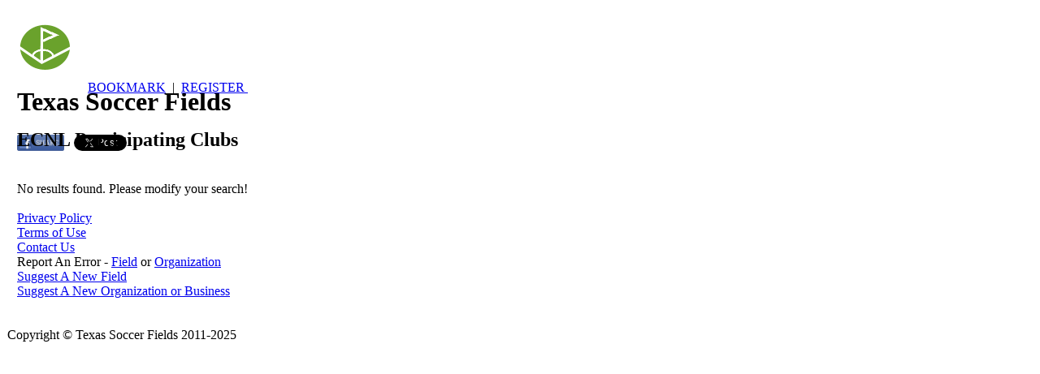

--- FILE ---
content_type: text/html; charset=UTF-8
request_url: https://www.texassoccerfields.com/organizations/ecnl.php
body_size: 4766
content:
 <!DOCTYPE html PUBLIC '-//W3C//DTD XHTML 1.0 Strict//EN' 'http://www.w3.org/TR/xhtml1/DTD/xhtml1-strict.dtd'>
					  <html xmlns='http://www.w3.org/1999/xhtml'><head><meta http-equiv='Content-Type' content='text/html; charset=utf-8' /><title>Texas Soccer Fields - ECNL Soccer Clubs</title><link rel="canonical" href="https://www.texassoccerfields.com/index.php"/><link href='../inc/sfoftx.css' rel='stylesheet' type='text/css' /><link rel="stylesheet" href="../weather/weather.css" /><script type="text/javascript" src="../menu/stmenu.js"></script><link rel='shortcut icon' type='image/png' href='/favicon.png' /><meta name="msvalidate.01" content="E020260782B376E3C36B3677742A1F27" /><meta name='description' content='Texas Soccer Fields provides a comprehensive directory of soccer fields with information, maps, directions and GPS coordinates for hundreds of fields throughout Texas' /><script type='text/javascript'>
					var _gaq = _gaq || [];
					_gaq.push(['_setAccount', 'UA-27982230-3']);
					_gaq.push(['_trackPageview']);
					(function() {
						var ga = document.createElement('script'); ga.type = 'text/javascript'; ga.async = true;
						ga.src = ('https:' == document.location.protocol ? 'https://ssl' : 'http://www') + '.google-analytics.com/ga.js';
						var s = document.getElementsByTagName('script')[0]; s.parentNode.insertBefore(ga, s);
					 })();
					</script><meta name='keywords' content='texas soccer fields, soccer fields of texas, search, guide, directions, maps, GPS coordinates, soccer clubs, soccer leagues, soccer associations, dallas soccer fields, houston soccer fields, austin soccer fields, san antonio soccer fields, corpus christi soccer fields, fort worth soccer fields, el paso soccer fields, lubbock soccer fields, mcallen soccer fields, rio grande valley soccer fields' /><script src='http://maps.google.com/maps/api/js?sensor=false' type='text/javascript'></script><script type="text/javascript" src="http://ajax.googleapis.com/ajax/libs/jquery/1.7/jquery.min.js"></script><script src="http://ajax.googleapis.com/ajax/libs/jqueryui/1.8.9/jquery-ui.min.js" type="text/javascript"></script><script src="../js/rendermap.js" type="text/javascript"></script><script src="../js/text-label.js" type="text/javascript"></script><!-- Quantcast Tag -->
						<script type='text/javascript'>
						var _qevents = _qevents || [];
						
						(function() {
						var elem = document.createElement('script');
						elem.src = (document.location.protocol == 'https:' ? 'https://secure' : 'http://edge') + '.quantserve.com/quant.js';
						elem.async = true;
						elem.type = 'text/javascript';
						var scpt = document.getElementsByTagName('script')[0];
						scpt.parentNode.insertBefore(elem, scpt);
						})();
						
						_qevents.push({
						qacct:'p-z-y7PQ-nuWRgs'
						});
						</script>
						
						<noscript>
						<div style='display:none;'>
						<img src='//pixel.quantserve.com/pixel/p-z-y7PQ-nuWRgs.gif' border='0' height='1' width='1' alt='Quantcast'/>
						</div>
						</noscript><!-- End Quantcast tag -->	
<script type="text/javascript">
function addBookmark2()
{
var bookmark_url="https://www.texassoccerfields.com";
var text_description="Texas Soccer Fields - Map and Directions";
if (navigator.appName=="Microsoft Internet Explorer" & parseInt(navigator.appVersion) >= 4 & navigator.platform.indexOf("Win") > -1 & navigator.appVersion.indexOf("SlimBrowser") < 0)
{
window.external.AddFavorite(bookmark_url,text_description);
}
else
{
alert("To bookmark this site, close this alert and perform the following:\r\nPC's: press Ctrl and \"D\" keys \r\nMac's: press Command and \"D\" keys.");
}
}
</script>
<script type="text/javascript">
<!--
function openPop(url) {
window.open(url,"Register","dependent = 1, status = 0, height = 400, width = 320, resizable = 0" )
}
//-->
</script>
<script async src="https://pagead2.googlesyndication.com/pagead/js/adsbygoogle.js?client=ca-pub-9916260894665747" crossorigin="anonymous"></script>

<!-- Google tag (gtag.js) -->
<script async src="https://www.googletagmanager.com/gtag/js?id=G-WFR32TNFXK"></script>
<script>
  window.dataLayer = window.dataLayer || [];
  function gtag(){dataLayer.push(arguments);}
  gtag('js', new Date());

  gtag('config', 'G-WFR32TNFXK');
</script>

</head>
<body>
<noscript>
        <ul>
            <li><a title="https://www.texassoccerfields.com/index.php" href="https://www.texassoccerfields.com/index.php">HOME</a></li>
            <li><a title="https://www.texassoccerfields.com/fields/field-search.php" href="https://www.texassoccerfields.com/fields/field-search.php">FIELDS</a>
                <ul>
                    <li><a title="https://www.texassoccerfields.com/fields/austin-soccer-fields.php" href="https://www.texassoccerfields.com/fields/austin-soccer-fields.php">Austin</a></li>
                    <li><a title="https://www.texassoccerfields.com/fields/dallas-fort-worth-soccer-fields.php" href="https://www.texassoccerfields.com/fields/dallas-soccer-fields.php">Dallas Metro</a></li>
                    <li><a title="https://www.texassoccerfields.com/fields/houston-soccer-fields.php" href="https://www.texassoccerfields.com/fields/houston-soccer-fields.php">Houston</a></li>
                    <li><a title="https://www.texassoccerfields.com/fields/san-antonio-soccer-fields.php" href="https://www.texassoccerfields.com/fields/san-antonio-soccer-fields.php">San Antonio</a></li>
                    <li><a title="https://www.texassoccerfields.com/fields/all-cities.php" href="https://www.texassoccerfields.com/fields/houston-soccer-fields.php">Houston</a></li>
                    <li><a title="https://www.texassoccerfields.com/fields/texas-cities.php" href="https://www.texassoccerfields.com/fields/texas-cities.php">Other Cities</a></li>
                    <li><a title="https://www.texassoccerfields.com/fields/premier-certified.php" href="https://www.texassoccerfields.com/fields/premier-certified.php">Premier</a></li>
                    <li><a title="https://www.texassoccerfields.com/fields/d1-certified.php" href="https://www.texassoccerfields.com/fields/d1-certified.php">D1</a></li>
                    <li><a title="https://www.texassoccerfields.com/fields/indoor.php" href="https://www.texassoccerfields.com/fields/indoor.php">Indoor</a></li>
                </ul>
            </li>
            <li><a title="https://www.texassoccerfields.com/organizations/search.php" href="https://www.texassoccerfields.com/organizations/search.php">ORGANIZATIONS</a>
                <ul>
                    <li>Associations
                        <ul>
                            <li><a title="https://www.texassoccerfields.com/organizations/national-associations.php" href="https://www.texassoccerfields.com/organizations/national-associations.php">National</a></li>
                            <li><a title="https://www.texassoccerfields.com/organizations/national-region-associations.php" href="https://www.texassoccerfields.com/organizations/national-region-associations.php">National Region</a></li>
                            <li><a title="https://www.texassoccerfields.com/organizations/state-associations.php" href="https://www.texassoccerfields.com/organizations/state-associations.php">State</a></li>
                            <li><a title="https://www.texassoccerfields.com/organizations/state-region-associations.php" href="https://www.texassoccerfields.com/organizations/state-region-associations.php">State Region</a></li>
                            <li><a title="https://www.texassoccerfields.com/organizations/local-associations.php" href="https://www.texassoccerfields.com/organizations/local-associations.php">Local Area</a></li>
                        </ul>
                    </li>
                    <li><a title="https://www.texassoccerfields.com/organizations/state-districts.php" href="https://www.texassoccerfields.com/organizations/state-districts.php">Districts</a></li>
                    <li><a title="https://www.texassoccerfields.com/organizations/leagues.php" href="https://www.texassoccerfields.com/organizations/leagues.php">Leagues</a></li>
                    <li><a title="https://www.texassoccerfields.com/organizations/clubs.php" href="https://www.texassoccerfields.com/organizations/clubs.php">Clubs</a></li>
                    <li><a title="https://www.texassoccerfields.com/organizations/indoor.php" href="https://www.texassoccerfields.com/organizations/indoor.php">Indoor</a></li>
                    <li><a title="https://www.texassoccerfields.com/organizations/adult-mens-leagues.php" href="https://www.texassoccerfields.com/organizations/adult-mens-leagues.php">Adult-Men</a></li>
                    <li><a title="https://www.texassoccerfields.com/organizations/adult-womens-leagues.php" href="https://www.texassoccerfields.com/organizations/adult-womens-leagues.php">Adult-Women</a></li>
                    <li><a title="https://www.texassoccerfields.com/organizations/adult-coed-leagues.php" href="https://www.texassoccerfields.com/organizations/adult-coed-leagues.php">Adult-Co-Ed</a></li>
                    <li><a title="https://www.texassoccerfields.com/organizations/ecnl.php" href="https://www.texassoccerfields.com/organizations/ecnl.php">ECNL</a></li>
                </ul>
            </li>
            <li><a title="https://www.texassoccerfields.com/faqs/faqs.php" href="https://www.texassoccerfields.com/faqs/faqs.php">FAQ's</a></li>
            <li><a title="https://www.texassoccerfields.com/about/about-us.php" href="https://www.texassoccerfields.com/about/about-us.php">ABOUT US</a></li>
            <li><a title="https://www.texassoccerfields.com/contact/contact-us.php" href="https://www.texassoccerfields.com/contact/contact-us.php">CONTACT US</a></li>
        </ul>
</noscript>
		<table cellspacing='0'>
			<tbody>
			  <tr id='header_post_row'>
				<td id='header_post_left_margin' class='header_post'>&nbsp;</td>
				<td id='header_post_left_col' class='header_post'>&nbsp;</td>
				<td id='header_post_center' class='header_post' colspan='4'></td>
				<td id='header_post_right_col' class='header_post'>&nbsp;</td>
				<td id='header_post_right_margin' class='header_post'>&nbsp;</td>
			  </tr>
			  <tr id='header_row'>
				<td id='header_left_margin' class='header'>&nbsp;</td>
				<td id='header_left_col' class='header'>&nbsp;</td>
				<td id='header_center' class='header' colspan='4'>
                  <div class="site_title">
                    <div style="height:70px; vertical-align:middle;">
                    	<img src="../images/tsf_logo.png" width="68" height="57" style="vertical-align:middle;" alt="texas soccer field logo"/>&nbsp;
                        <h1>Texas Soccer Fields</h1>
                        <div id="social">
                        <!-- facebook share tag -->
                        <a href="http://www.facebook.com/sharer.php?u=&t=" title="Facebook share button" target="blank"><img src="../images/facebook.png" height="20px" length="30px" border="0"></a>&nbsp;&nbsp;
                           <!--Twitter tag-->
							<a href="https://twitter.com/share" class="twitter-share-button" data-text="Check out texassoccerfields.com - great directory of soccer fields!" data-via="TxSoccerFields" data-count="none">Tweet</a>&nbsp;&nbsp;
							<script>!function(d,s,id){var js,fjs=d.getElementsByTagName(s)[0];if(!d.getElementById(id)){js=d.createElement(s);js.id=id;js.src="//platform.twitter.com/widgets.js";fjs.parentNode.insertBefore(js,fjs);}}(document,"script","twitter-wjs");</script>
                           <!-- Place this tag where you want the +1 button to render. -->
                          <div class="g-plusone" data-size="medium" data-annotation="none"></div>
                          
                          <!-- Place this tag after the last +1 button tag. -->
                          <script type="text/javascript">
                            (function() {
                              var po = document.createElement('script'); po.type = 'text/javascript'; po.async = true;
                              po.src = 'https://apis.google.com/js/plusone.js';
                              var s = document.getElementsByTagName('script')[0]; s.parentNode.insertBefore(po, s);
                            })();
                          </script>
                        </div>
                    </div>
                    <div style="text-align:right; margin:0px;"><a onClick="addBookmark2()" href="javascript:void(0);">BOOKMARK</a>&nbsp;&nbsp;|&nbsp;&nbsp;<a href="javascript:void(0);" onClick="openPop('../contact/register.php')">REGISTER&nbsp;</a></div>
                 </div>
                </td>
				<td id='header_right_col' class='header'>&nbsp;</td>
				<td id='header_right_margin' class='header'>&nbsp;</td>
			  </tr>
<tr id='menu_row'>
		<td id='menu_left_margin' class='menu'>&nbsp;</td>
		<td id='menu_left_col' class='menu'>&nbsp;</td>
		<td id='menu_center' class='menu' colspan='4'>
<script type="text/javascript">
<!--
stm_bm(["menu16a6",810,"/images","blank.gif",0,"","",0,0,250,0,1000,1,0,0,"","100%",0,0,1,2,"default","hand",""],this);
stm_bp("p0",[0,4,0,0,2,3,0,0,100,"",-2,"",-2,50,0,0,"#999999","#5C8727","",3,0,0,"#000000"]);
stm_ai("p0i0",[0,"HOME","","",-1,-1,0,"/index.php","_self","","Take me home!","","",0,0,0,"","",0,0,0,1,1,"#5C8727",0,"#72A341",0,"","",3,3,1,1,"#5C8727 #FFFFFF","#5C8727 #FFFFFF","#FFFFFF","#FFFFFF","10pt Verdana","10pt Verdana",0,0],0,30);
stm_aix("p0i1","p0i0",[0,"FIELDS","","",-1,-1,0,"/fields/field-search.php","_self","","Search for soccer fields by keyword, name, city, abbreviation, etc","","",0,0,0,"","",0,0,0,1,1,"#5C8727",0,"#72A341",0,"","",3,3,1,1,"#5C8727 #FFFFFF #5C8727 #5C8727","#5C8727 #FFFFFF #5C8727 #5C8727"],0,30);
stm_bp("p1",[1,4,0,0,2,3,0,0,78,"",-2,"",-2,50,0,0,"#999999","#5C8727","",3,1,1,"#5C8727 #CC6600 #CC6600 #CC6600"]);
stm_aix("p1i0","p0i0",[0,"Austin Metro","","",-1,-1,0,"/fields/austin-soccer-fields.php","_self","","Locate soccer fields in the Austin metro area","","",0,0,0,"","",0,0,0,0,1,"#5C8727",0,"#72A341",0,"","",3,3,0,0,"#E6EFF9","#000000"],160,0);
stm_aix("p1i1","p1i0",[0,"Dallas Metro","","",-1,-1,0,"/fields/dallas-fort-worth-soccer-fields.php","_self","","Locate soccer fields in the Dallas-Fort Worth metro area"],160,0);
stm_aix("p1i2","p1i0",[0,"Houston Metro","","",-1,-1,0,"/fields/houston-soccer-fields.php","_self","","Locate soccer fields in the Houston metro area"],160,0);
stm_aix("p1i3","p1i0",[0,"San Antonio Metro","","",-1,-1,0,"/fields/san-antonio-soccer-fields.php","_self","","Locate soccer fields in the San Antonio metro area"],160,0);
stm_aix("p1i4","p1i0",[0,"Other Cities","","",-1,-1,0,"/fields/texas-cities.php","_self","","Locate soccer fields in Abilene, Amarillo, Beaumont, Brownsville, Corpus Christi, El Paso, Laredo, Lubbock, McAllen, Midland, Odessa, San Angelo, Temple, Tyler, Victoria, Waco, Wichita Falls and other Texas cities"],160,0);
stm_ai("p1i5",[6,1,"#FFFFFF","",-1,-1,0]);
stm_aix("p1i6","p1i0",[0,"Premier","","",-1,-1,0,"/fields/premier-certified.php","_self","","List of Premier certified fields in Texas"],160,0);
stm_aix("p1i7","p1i0",[0,"D1","","",-1,-1,0,"/fields/d1-certified.php","_self","","List of D1 certified soccer fields in Texas"],160,0);
stm_aix("p1i8","p1i0",[0,"Indoor","","",-1,-1,0,"/fields/indoor.php","_self","","List of indoor soccer facilities"],160,0);
stm_ep();
stm_aix("p0i2","p0i1",[0,"ORGANIZATIONS","","",-1,-1,0,"/organizations/search.php","_self","","Search soccer associations,districts, leagues, clubs, indoor"],0,30);
stm_bpx("p2","p1",[]);
stm_aix("p2i0","p1i0",[0,"Associations","","",-1,-1,0,"","_self","","Locate associations at the national, state and local levels"],160,0);
stm_bpx("p3","p1",[1,2,4]);
stm_aix("p3i0","p1i0",[0,"National","","",-1,-1,0,"/organizations/national-associations.php","_self","","List national associations"],140,0);
stm_aix("p3i1","p1i0",[0,"National Region","","",-1,-1,0,"/organizations/national-region-associations.php","_self","","List national region assocations"],140,0);
stm_aix("p3i2","p1i0",[0,"State","","",-1,-1,0,"/organizations/state-associations.php","_self","","List state associations"],140,0);
stm_aix("p3i3","p1i0",[0,"State Region","","",-1,-1,0,"/organizations/state-region-associations.php","_self","","List state region associations"],140,0);
stm_aix("p3i4","p1i0",[0,"Local Area","","",-1,-1,0,"/organizations/local-associations.php","_self","","List local associations"],140,0);
stm_ep();
stm_aix("p2i1","p1i0",[0,"Districts","","",-1,-1,0,"/organizations/state-districts.php","_self","","Locate state districts"],160,0);
stm_aix("p2i2","p1i0",[0,"Leagues","","",-1,-1,0,"/organizations/leagues.php","_self","","Locate local soccer leagues"],160,0);
stm_aix("p2i3","p1i0",[0,"Clubs","","",-1,-1,0,"/organizations/clubs.php","_self","","Locate a local club"],160,0);
stm_aix("p2i4","p1i0",[0,"Indoor","","",-1,-1,0,"/organizations/indoor.php","_self","","Locate indoor facilities"],160,0);
stm_aix("p2i5","p1i5",[]);
stm_aix("p2i6","p1i0",[0,"Adult-Men","","",-1,-1,0,"/organizations/adult-mens-leagues.php","_self","","Locate adult men\'s soccer leagues"],160,0);
stm_aix("p2i7","p1i0",[0,"Adult-Women","","",-1,-1,0,"/organizations/adult-womens-leagues.php","_self","","Locate adult women\'s soccer leagues"],160,0);
stm_aix("p2i8","p1i0",[0,"Adult-Co-Ed","","",-1,-1,0,"/organizations/adult-coed-leagues.php","_self","","Locate adult co-ed soccer leagues"],160,0);
stm_aix("p2i9","p1i5",[]);
stm_aix("p2i10","p1i0",[0,"ECNL","","",-1,-1,0,"/organizations/ecnl.php","_self","","List of clubs participating in ECNL"],160,0);
stm_ep();
stm_aix("p0i3","p0i1",[0,"FAQ\'s","","",-1,-1,0,"/faqs/faqs.php","_self","","FAQ\'s for Texas Soccer Fields"],0,30);
stm_aix("p0i4","p0i1",[0,"ABOUT","","",-1,-1,0,"/about/about-us.php","_self","","About Texas Soccer Fields"],0,30);
stm_aix("p0i5","p0i1",[0,"CONTACT","","",-1,-1,0,"/contact/contact-us.php","_self","","Contact Texas Soccer Fields"],0,30);
stm_ep();
stm_em();
//-->
</script>



	</td>
		<td id='menu_right_col' class='menu'>&nbsp;</td>
		<td id='menu_right_margin' class='menu'>&nbsp;</td>
	  </tr><tr id='content_row'>	<td id='content_left_margin' class='content'>&nbsp;</td>  <td id='content_left_col' class='content'>&nbsp;</td>  <td id='content_center' class='content' colspan='4'> 
<div id="page_title"><h2>ECNL Participating Clubs</h2></div>
<div class="home_main_bill">
   <div class="center_msg">
      <div id="page_out_msg">&nbsp;</div>
      <div id='error_msg'>No results found. Please modify your search!</div>
      <div id='sort'>
                      </div>
    </div>
      </div>
 
  </td>  <td id='content_right_col' class='content'>&nbsp;</td>  <td id='content_right_margin' class='content'>&nbsp;</td></tr><tr id='footer_row'>
		<td id='footer_left_margin' class='footer'>&nbsp;</td>
		<td id='footer_left_col' class='footer'>&nbsp;</td>
		<td id='footer_center' class='footer' colspan='4' height='20%'>
			<dl>
				<dt><a href='../about/privacy.php'>Privacy Policy</a></dt>
				<dt><a href='../about/terms.php'>Terms of Use</a></dt>
				<dt><a href='http://www.texassoccerfields.com/contact/contact-us.php'>Contact Us</a></dt>
				<dt>Report An Error - <a href='mailto:webmaster@texassoccerfields.com?Subject=Field Error&Body=The URL (link) this email is referencing is /organizations/ecnl.php.  Please do not erase this line.  Thank you!'>Field</a> or <a href='mailto:webmaster@texassoccerfields.com?Subject=Organization Error&Body=The URL (link) this email is referencing is /organizations/ecnl.php.  Please do not erase this line.  Thank you!'>Organization</a></dt>
				<dt><a href='mailto:webmaster@texassoccerfields.com?Subject=New Fields&Body=Please provide as much information as possible. An address or nearby intersection, directions, link from a website referencing the field or GPS coordinates are all helpful.  Thank you for your input.'>Suggest A New Field</a></dt>
				<dt><a href='mailto:webmaster@texassoccerfields.com?Subject=New Assciation, League, Club or Business'>Suggest A New Organization or Business</a></dt>
				<dt>&nbsp;</dt>
			</dl>
		</td>
		<td id='footer_right_col' class='footer'>&nbsp;</td>
		<td id='footer_right_margin' class='footer'>&nbsp;</td>
	  </tr>
	  <tr id='footer_sub_row'>
		<td id='footer_sub_center' class='footer_sub' colspan='8'>Copyright &copy; Texas Soccer Fields 2011-2025</td>
	  </tr>
	</tbody>
</table></body></html>

--- FILE ---
content_type: text/html; charset=utf-8
request_url: https://accounts.google.com/o/oauth2/postmessageRelay?parent=https%3A%2F%2Fwww.texassoccerfields.com&jsh=m%3B%2F_%2Fscs%2Fabc-static%2F_%2Fjs%2Fk%3Dgapi.lb.en.OE6tiwO4KJo.O%2Fd%3D1%2Frs%3DAHpOoo_Itz6IAL6GO-n8kgAepm47TBsg1Q%2Fm%3D__features__
body_size: 160
content:
<!DOCTYPE html><html><head><title></title><meta http-equiv="content-type" content="text/html; charset=utf-8"><meta http-equiv="X-UA-Compatible" content="IE=edge"><meta name="viewport" content="width=device-width, initial-scale=1, minimum-scale=1, maximum-scale=1, user-scalable=0"><script src='https://ssl.gstatic.com/accounts/o/2580342461-postmessagerelay.js' nonce="qBlaCcm3Mqj6vv1U2IpQag"></script></head><body><script type="text/javascript" src="https://apis.google.com/js/rpc:shindig_random.js?onload=init" nonce="qBlaCcm3Mqj6vv1U2IpQag"></script></body></html>

--- FILE ---
content_type: text/html; charset=utf-8
request_url: https://www.google.com/recaptcha/api2/aframe
body_size: 266
content:
<!DOCTYPE HTML><html><head><meta http-equiv="content-type" content="text/html; charset=UTF-8"></head><body><script nonce="sZXClwAeMe0A-mP7SYl11w">/** Anti-fraud and anti-abuse applications only. See google.com/recaptcha */ try{var clients={'sodar':'https://pagead2.googlesyndication.com/pagead/sodar?'};window.addEventListener("message",function(a){try{if(a.source===window.parent){var b=JSON.parse(a.data);var c=clients[b['id']];if(c){var d=document.createElement('img');d.src=c+b['params']+'&rc='+(localStorage.getItem("rc::a")?sessionStorage.getItem("rc::b"):"");window.document.body.appendChild(d);sessionStorage.setItem("rc::e",parseInt(sessionStorage.getItem("rc::e")||0)+1);localStorage.setItem("rc::h",'1766903412724');}}}catch(b){}});window.parent.postMessage("_grecaptcha_ready", "*");}catch(b){}</script></body></html>